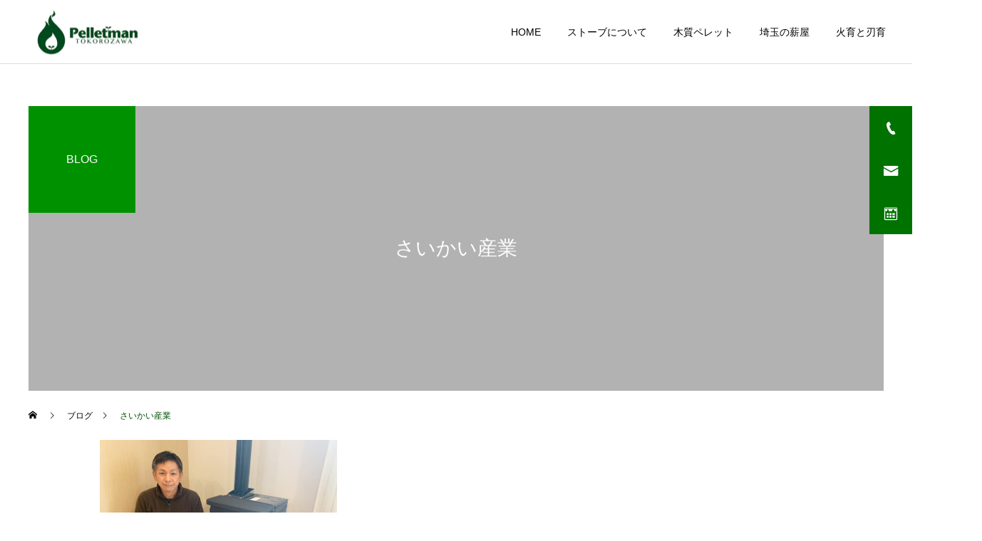

--- FILE ---
content_type: text/html; charset=UTF-8
request_url: https://pelletman.net/category/category1/
body_size: 11239
content:
<!DOCTYPE html>
<html class="pc" lang="ja">
<head>
<meta charset="UTF-8">
<!--[if IE]><meta http-equiv="X-UA-Compatible" content="IE=edge"><![endif]-->
<meta name="viewport" content="width=device-width">
<title>さいかい産業に関する記事一覧</title>
<meta name="description" content="">
<link rel="pingback" href="https://pelletman.net/tokorozawa/xmlrpc.php">
<meta name='robots' content='max-image-preview:large' />
<link rel='dns-prefetch' href='//www.googletagmanager.com' />
<link rel="alternate" type="application/rss+xml" title="ペレットマン所沢 &raquo; フィード" href="https://pelletman.net/feed/" />
<link rel="alternate" type="application/rss+xml" title="ペレットマン所沢 &raquo; コメントフィード" href="https://pelletman.net/comments/feed/" />
<link rel="alternate" type="application/rss+xml" title="ペレットマン所沢 &raquo; さいかい産業 カテゴリーのフィード" href="https://pelletman.net/category/category1/feed/" />
<style id='wp-img-auto-sizes-contain-inline-css' type='text/css'>
img:is([sizes=auto i],[sizes^="auto," i]){contain-intrinsic-size:3000px 1500px}
/*# sourceURL=wp-img-auto-sizes-contain-inline-css */
</style>
<link rel='stylesheet' id='style-css' href='https://pelletman.net/tokorozawa/wp-content/themes/cure_tcd082/style.css?ver=1.3.1' type='text/css' media='all' />
<link rel='stylesheet' id='sbi_styles-css' href='https://pelletman.net/tokorozawa/wp-content/plugins/instagram-feed/css/sbi-styles.min.css?ver=6.2.9' type='text/css' media='all' />
<style id='wp-block-library-inline-css' type='text/css'>
:root{--wp-block-synced-color:#7a00df;--wp-block-synced-color--rgb:122,0,223;--wp-bound-block-color:var(--wp-block-synced-color);--wp-editor-canvas-background:#ddd;--wp-admin-theme-color:#007cba;--wp-admin-theme-color--rgb:0,124,186;--wp-admin-theme-color-darker-10:#006ba1;--wp-admin-theme-color-darker-10--rgb:0,107,160.5;--wp-admin-theme-color-darker-20:#005a87;--wp-admin-theme-color-darker-20--rgb:0,90,135;--wp-admin-border-width-focus:2px}@media (min-resolution:192dpi){:root{--wp-admin-border-width-focus:1.5px}}.wp-element-button{cursor:pointer}:root .has-very-light-gray-background-color{background-color:#eee}:root .has-very-dark-gray-background-color{background-color:#313131}:root .has-very-light-gray-color{color:#eee}:root .has-very-dark-gray-color{color:#313131}:root .has-vivid-green-cyan-to-vivid-cyan-blue-gradient-background{background:linear-gradient(135deg,#00d084,#0693e3)}:root .has-purple-crush-gradient-background{background:linear-gradient(135deg,#34e2e4,#4721fb 50%,#ab1dfe)}:root .has-hazy-dawn-gradient-background{background:linear-gradient(135deg,#faaca8,#dad0ec)}:root .has-subdued-olive-gradient-background{background:linear-gradient(135deg,#fafae1,#67a671)}:root .has-atomic-cream-gradient-background{background:linear-gradient(135deg,#fdd79a,#004a59)}:root .has-nightshade-gradient-background{background:linear-gradient(135deg,#330968,#31cdcf)}:root .has-midnight-gradient-background{background:linear-gradient(135deg,#020381,#2874fc)}:root{--wp--preset--font-size--normal:16px;--wp--preset--font-size--huge:42px}.has-regular-font-size{font-size:1em}.has-larger-font-size{font-size:2.625em}.has-normal-font-size{font-size:var(--wp--preset--font-size--normal)}.has-huge-font-size{font-size:var(--wp--preset--font-size--huge)}.has-text-align-center{text-align:center}.has-text-align-left{text-align:left}.has-text-align-right{text-align:right}.has-fit-text{white-space:nowrap!important}#end-resizable-editor-section{display:none}.aligncenter{clear:both}.items-justified-left{justify-content:flex-start}.items-justified-center{justify-content:center}.items-justified-right{justify-content:flex-end}.items-justified-space-between{justify-content:space-between}.screen-reader-text{border:0;clip-path:inset(50%);height:1px;margin:-1px;overflow:hidden;padding:0;position:absolute;width:1px;word-wrap:normal!important}.screen-reader-text:focus{background-color:#ddd;clip-path:none;color:#444;display:block;font-size:1em;height:auto;left:5px;line-height:normal;padding:15px 23px 14px;text-decoration:none;top:5px;width:auto;z-index:100000}html :where(.has-border-color){border-style:solid}html :where([style*=border-top-color]){border-top-style:solid}html :where([style*=border-right-color]){border-right-style:solid}html :where([style*=border-bottom-color]){border-bottom-style:solid}html :where([style*=border-left-color]){border-left-style:solid}html :where([style*=border-width]){border-style:solid}html :where([style*=border-top-width]){border-top-style:solid}html :where([style*=border-right-width]){border-right-style:solid}html :where([style*=border-bottom-width]){border-bottom-style:solid}html :where([style*=border-left-width]){border-left-style:solid}html :where(img[class*=wp-image-]){height:auto;max-width:100%}:where(figure){margin:0 0 1em}html :where(.is-position-sticky){--wp-admin--admin-bar--position-offset:var(--wp-admin--admin-bar--height,0px)}@media screen and (max-width:600px){html :where(.is-position-sticky){--wp-admin--admin-bar--position-offset:0px}}

/*# sourceURL=wp-block-library-inline-css */
</style><style id='global-styles-inline-css' type='text/css'>
:root{--wp--preset--aspect-ratio--square: 1;--wp--preset--aspect-ratio--4-3: 4/3;--wp--preset--aspect-ratio--3-4: 3/4;--wp--preset--aspect-ratio--3-2: 3/2;--wp--preset--aspect-ratio--2-3: 2/3;--wp--preset--aspect-ratio--16-9: 16/9;--wp--preset--aspect-ratio--9-16: 9/16;--wp--preset--color--black: #000000;--wp--preset--color--cyan-bluish-gray: #abb8c3;--wp--preset--color--white: #ffffff;--wp--preset--color--pale-pink: #f78da7;--wp--preset--color--vivid-red: #cf2e2e;--wp--preset--color--luminous-vivid-orange: #ff6900;--wp--preset--color--luminous-vivid-amber: #fcb900;--wp--preset--color--light-green-cyan: #7bdcb5;--wp--preset--color--vivid-green-cyan: #00d084;--wp--preset--color--pale-cyan-blue: #8ed1fc;--wp--preset--color--vivid-cyan-blue: #0693e3;--wp--preset--color--vivid-purple: #9b51e0;--wp--preset--gradient--vivid-cyan-blue-to-vivid-purple: linear-gradient(135deg,rgb(6,147,227) 0%,rgb(155,81,224) 100%);--wp--preset--gradient--light-green-cyan-to-vivid-green-cyan: linear-gradient(135deg,rgb(122,220,180) 0%,rgb(0,208,130) 100%);--wp--preset--gradient--luminous-vivid-amber-to-luminous-vivid-orange: linear-gradient(135deg,rgb(252,185,0) 0%,rgb(255,105,0) 100%);--wp--preset--gradient--luminous-vivid-orange-to-vivid-red: linear-gradient(135deg,rgb(255,105,0) 0%,rgb(207,46,46) 100%);--wp--preset--gradient--very-light-gray-to-cyan-bluish-gray: linear-gradient(135deg,rgb(238,238,238) 0%,rgb(169,184,195) 100%);--wp--preset--gradient--cool-to-warm-spectrum: linear-gradient(135deg,rgb(74,234,220) 0%,rgb(151,120,209) 20%,rgb(207,42,186) 40%,rgb(238,44,130) 60%,rgb(251,105,98) 80%,rgb(254,248,76) 100%);--wp--preset--gradient--blush-light-purple: linear-gradient(135deg,rgb(255,206,236) 0%,rgb(152,150,240) 100%);--wp--preset--gradient--blush-bordeaux: linear-gradient(135deg,rgb(254,205,165) 0%,rgb(254,45,45) 50%,rgb(107,0,62) 100%);--wp--preset--gradient--luminous-dusk: linear-gradient(135deg,rgb(255,203,112) 0%,rgb(199,81,192) 50%,rgb(65,88,208) 100%);--wp--preset--gradient--pale-ocean: linear-gradient(135deg,rgb(255,245,203) 0%,rgb(182,227,212) 50%,rgb(51,167,181) 100%);--wp--preset--gradient--electric-grass: linear-gradient(135deg,rgb(202,248,128) 0%,rgb(113,206,126) 100%);--wp--preset--gradient--midnight: linear-gradient(135deg,rgb(2,3,129) 0%,rgb(40,116,252) 100%);--wp--preset--font-size--small: 13px;--wp--preset--font-size--medium: 20px;--wp--preset--font-size--large: 36px;--wp--preset--font-size--x-large: 42px;--wp--preset--spacing--20: 0.44rem;--wp--preset--spacing--30: 0.67rem;--wp--preset--spacing--40: 1rem;--wp--preset--spacing--50: 1.5rem;--wp--preset--spacing--60: 2.25rem;--wp--preset--spacing--70: 3.38rem;--wp--preset--spacing--80: 5.06rem;--wp--preset--shadow--natural: 6px 6px 9px rgba(0, 0, 0, 0.2);--wp--preset--shadow--deep: 12px 12px 50px rgba(0, 0, 0, 0.4);--wp--preset--shadow--sharp: 6px 6px 0px rgba(0, 0, 0, 0.2);--wp--preset--shadow--outlined: 6px 6px 0px -3px rgb(255, 255, 255), 6px 6px rgb(0, 0, 0);--wp--preset--shadow--crisp: 6px 6px 0px rgb(0, 0, 0);}:where(.is-layout-flex){gap: 0.5em;}:where(.is-layout-grid){gap: 0.5em;}body .is-layout-flex{display: flex;}.is-layout-flex{flex-wrap: wrap;align-items: center;}.is-layout-flex > :is(*, div){margin: 0;}body .is-layout-grid{display: grid;}.is-layout-grid > :is(*, div){margin: 0;}:where(.wp-block-columns.is-layout-flex){gap: 2em;}:where(.wp-block-columns.is-layout-grid){gap: 2em;}:where(.wp-block-post-template.is-layout-flex){gap: 1.25em;}:where(.wp-block-post-template.is-layout-grid){gap: 1.25em;}.has-black-color{color: var(--wp--preset--color--black) !important;}.has-cyan-bluish-gray-color{color: var(--wp--preset--color--cyan-bluish-gray) !important;}.has-white-color{color: var(--wp--preset--color--white) !important;}.has-pale-pink-color{color: var(--wp--preset--color--pale-pink) !important;}.has-vivid-red-color{color: var(--wp--preset--color--vivid-red) !important;}.has-luminous-vivid-orange-color{color: var(--wp--preset--color--luminous-vivid-orange) !important;}.has-luminous-vivid-amber-color{color: var(--wp--preset--color--luminous-vivid-amber) !important;}.has-light-green-cyan-color{color: var(--wp--preset--color--light-green-cyan) !important;}.has-vivid-green-cyan-color{color: var(--wp--preset--color--vivid-green-cyan) !important;}.has-pale-cyan-blue-color{color: var(--wp--preset--color--pale-cyan-blue) !important;}.has-vivid-cyan-blue-color{color: var(--wp--preset--color--vivid-cyan-blue) !important;}.has-vivid-purple-color{color: var(--wp--preset--color--vivid-purple) !important;}.has-black-background-color{background-color: var(--wp--preset--color--black) !important;}.has-cyan-bluish-gray-background-color{background-color: var(--wp--preset--color--cyan-bluish-gray) !important;}.has-white-background-color{background-color: var(--wp--preset--color--white) !important;}.has-pale-pink-background-color{background-color: var(--wp--preset--color--pale-pink) !important;}.has-vivid-red-background-color{background-color: var(--wp--preset--color--vivid-red) !important;}.has-luminous-vivid-orange-background-color{background-color: var(--wp--preset--color--luminous-vivid-orange) !important;}.has-luminous-vivid-amber-background-color{background-color: var(--wp--preset--color--luminous-vivid-amber) !important;}.has-light-green-cyan-background-color{background-color: var(--wp--preset--color--light-green-cyan) !important;}.has-vivid-green-cyan-background-color{background-color: var(--wp--preset--color--vivid-green-cyan) !important;}.has-pale-cyan-blue-background-color{background-color: var(--wp--preset--color--pale-cyan-blue) !important;}.has-vivid-cyan-blue-background-color{background-color: var(--wp--preset--color--vivid-cyan-blue) !important;}.has-vivid-purple-background-color{background-color: var(--wp--preset--color--vivid-purple) !important;}.has-black-border-color{border-color: var(--wp--preset--color--black) !important;}.has-cyan-bluish-gray-border-color{border-color: var(--wp--preset--color--cyan-bluish-gray) !important;}.has-white-border-color{border-color: var(--wp--preset--color--white) !important;}.has-pale-pink-border-color{border-color: var(--wp--preset--color--pale-pink) !important;}.has-vivid-red-border-color{border-color: var(--wp--preset--color--vivid-red) !important;}.has-luminous-vivid-orange-border-color{border-color: var(--wp--preset--color--luminous-vivid-orange) !important;}.has-luminous-vivid-amber-border-color{border-color: var(--wp--preset--color--luminous-vivid-amber) !important;}.has-light-green-cyan-border-color{border-color: var(--wp--preset--color--light-green-cyan) !important;}.has-vivid-green-cyan-border-color{border-color: var(--wp--preset--color--vivid-green-cyan) !important;}.has-pale-cyan-blue-border-color{border-color: var(--wp--preset--color--pale-cyan-blue) !important;}.has-vivid-cyan-blue-border-color{border-color: var(--wp--preset--color--vivid-cyan-blue) !important;}.has-vivid-purple-border-color{border-color: var(--wp--preset--color--vivid-purple) !important;}.has-vivid-cyan-blue-to-vivid-purple-gradient-background{background: var(--wp--preset--gradient--vivid-cyan-blue-to-vivid-purple) !important;}.has-light-green-cyan-to-vivid-green-cyan-gradient-background{background: var(--wp--preset--gradient--light-green-cyan-to-vivid-green-cyan) !important;}.has-luminous-vivid-amber-to-luminous-vivid-orange-gradient-background{background: var(--wp--preset--gradient--luminous-vivid-amber-to-luminous-vivid-orange) !important;}.has-luminous-vivid-orange-to-vivid-red-gradient-background{background: var(--wp--preset--gradient--luminous-vivid-orange-to-vivid-red) !important;}.has-very-light-gray-to-cyan-bluish-gray-gradient-background{background: var(--wp--preset--gradient--very-light-gray-to-cyan-bluish-gray) !important;}.has-cool-to-warm-spectrum-gradient-background{background: var(--wp--preset--gradient--cool-to-warm-spectrum) !important;}.has-blush-light-purple-gradient-background{background: var(--wp--preset--gradient--blush-light-purple) !important;}.has-blush-bordeaux-gradient-background{background: var(--wp--preset--gradient--blush-bordeaux) !important;}.has-luminous-dusk-gradient-background{background: var(--wp--preset--gradient--luminous-dusk) !important;}.has-pale-ocean-gradient-background{background: var(--wp--preset--gradient--pale-ocean) !important;}.has-electric-grass-gradient-background{background: var(--wp--preset--gradient--electric-grass) !important;}.has-midnight-gradient-background{background: var(--wp--preset--gradient--midnight) !important;}.has-small-font-size{font-size: var(--wp--preset--font-size--small) !important;}.has-medium-font-size{font-size: var(--wp--preset--font-size--medium) !important;}.has-large-font-size{font-size: var(--wp--preset--font-size--large) !important;}.has-x-large-font-size{font-size: var(--wp--preset--font-size--x-large) !important;}
/*# sourceURL=global-styles-inline-css */
</style>

<style id='classic-theme-styles-inline-css' type='text/css'>
/*! This file is auto-generated */
.wp-block-button__link{color:#fff;background-color:#32373c;border-radius:9999px;box-shadow:none;text-decoration:none;padding:calc(.667em + 2px) calc(1.333em + 2px);font-size:1.125em}.wp-block-file__button{background:#32373c;color:#fff;text-decoration:none}
/*# sourceURL=/wp-includes/css/classic-themes.min.css */
</style>
<link rel='stylesheet' id='contact-form-7-css' href='https://pelletman.net/tokorozawa/wp-content/plugins/contact-form-7/includes/css/styles.css?ver=5.9' type='text/css' media='all' />
<script type="text/javascript" src="https://pelletman.net/tokorozawa/wp-includes/js/jquery/jquery.min.js?ver=3.7.1" id="jquery-core-js"></script>
<script type="text/javascript" src="https://pelletman.net/tokorozawa/wp-includes/js/jquery/jquery-migrate.min.js?ver=3.4.1" id="jquery-migrate-js"></script>

<!-- Google アナリティクス スニペット (Site Kit が追加) -->
<script type="text/javascript" src="https://www.googletagmanager.com/gtag/js?id=G-NLXM43JY85" id="google_gtagjs-js" async></script>
<script type="text/javascript" id="google_gtagjs-js-after">
/* <![CDATA[ */
window.dataLayer = window.dataLayer || [];function gtag(){dataLayer.push(arguments);}
gtag('set', 'linker', {"domains":["pelletman.net"]} );
gtag("js", new Date());
gtag("set", "developer_id.dZTNiMT", true);
gtag("config", "G-NLXM43JY85");
//# sourceURL=google_gtagjs-js-after
/* ]]> */
</script>

<!-- (ここまで) Google アナリティクス スニペット (Site Kit が追加) -->
<link rel="https://api.w.org/" href="https://pelletman.net/wp-json/" /><link rel="alternate" title="JSON" type="application/json" href="https://pelletman.net/wp-json/wp/v2/categories/2" /><meta name="generator" content="Site Kit by Google 1.121.0" />
<link rel="stylesheet" href="https://pelletman.net/tokorozawa/wp-content/themes/cure_tcd082/css/design-plus.css?ver=1.3.1">
<link rel="stylesheet" href="https://pelletman.net/tokorozawa/wp-content/themes/cure_tcd082/css/sns-botton.css?ver=1.3.1">
<link rel="stylesheet" media="screen and (max-width:1251px)" href="https://pelletman.net/tokorozawa/wp-content/themes/cure_tcd082/css/responsive.css?ver=1.3.1">
<link rel="stylesheet" media="screen and (max-width:1251px)" href="https://pelletman.net/tokorozawa/wp-content/themes/cure_tcd082/css/footer-bar.css?ver=1.3.1">

<script src="https://pelletman.net/tokorozawa/wp-content/themes/cure_tcd082/js/jquery.easing.1.4.js?ver=1.3.1"></script>
<script src="https://pelletman.net/tokorozawa/wp-content/themes/cure_tcd082/js/jscript.js?ver=1.3.1"></script>
<script src="https://pelletman.net/tokorozawa/wp-content/themes/cure_tcd082/js/comment.js?ver=1.3.1"></script>

<link rel="stylesheet" href="https://pelletman.net/tokorozawa/wp-content/themes/cure_tcd082/js/simplebar.css?ver=1.3.1">
<script src="https://pelletman.net/tokorozawa/wp-content/themes/cure_tcd082/js/simplebar.min.js?ver=1.3.1"></script>


<script src="https://pelletman.net/tokorozawa/wp-content/themes/cure_tcd082/js/header_fix.js?ver=1.3.1"></script>



<style type="text/css">

body, input, textarea { font-family: Arial, "Hiragino Sans", "ヒラギノ角ゴ ProN", "Hiragino Kaku Gothic ProN", "游ゴシック", YuGothic, "メイリオ", Meiryo, sans-serif; }

.rich_font, .p-vertical { font-family: Arial, "Hiragino Sans", "ヒラギノ角ゴ ProN", "Hiragino Kaku Gothic ProN", "游ゴシック", YuGothic, "メイリオ", Meiryo, sans-serif; font-weight:500; }

.rich_font_type1 { font-family: Arial, "Hiragino Kaku Gothic ProN", "ヒラギノ角ゴ ProN W3", "メイリオ", Meiryo, sans-serif; }
.rich_font_type2 { font-family: Arial, "Hiragino Sans", "ヒラギノ角ゴ ProN", "Hiragino Kaku Gothic ProN", "游ゴシック", YuGothic, "メイリオ", Meiryo, sans-serif; font-weight:500; }
.rich_font_type3 { font-family: "Times New Roman" , "游明朝" , "Yu Mincho" , "游明朝体" , "YuMincho" , "ヒラギノ明朝 Pro W3" , "Hiragino Mincho Pro" , "HiraMinProN-W3" , "HGS明朝E" , "ＭＳ Ｐ明朝" , "MS PMincho" , serif; font-weight:500; }


#header { background:#ffffff; }
body.home #header.active { background:#ffffff; }
#side_button a { background:#007200; }
#side_button a:hover { background:#004f02; }
#side_button .num1:before { color:#ffffff; }
#side_button .num2:before { color:#ffffff; }
#side_button .num3:before { color:#ffffff; }
body.home #header_logo .logo a, body.home #global_menu > ul > li > a { color:#ffffff; }
body.home #header_logo .logo a:hover, body.home #global_menu > ul > li > a:hover, #global_menu > ul > li.active > a, #global_menu > ul > li.active_button > a { color:#004f02 !important; }
body.home #header.active #header_logo .logo a, #global_menu > ul > li > a, body.home #header.active #global_menu > ul > li > a { color:#000000; }
#global_menu ul ul a { color:#ffffff; background:#007200; }
#global_menu ul ul a:hover { background:#004f02; }
body.home #menu_button span { background:#ffffff; }
#menu_button span { background:#000; }
#menu_button:hover span { background:#004f02 !important; }
#drawer_menu { background:#222222; }
#mobile_menu a, .mobile #lang_button a { color:#ffffff; background:#222222; border-bottom:1px solid #444444; }
#mobile_menu li li a { color:#ffffff; background:#333333; }
#mobile_menu a:hover, #drawer_menu .close_button:hover, #mobile_menu .child_menu_button:hover, .mobile #lang_button a:hover { color:#ffffff; background:#004f02; }
#mobile_menu li li a:hover { color:#ffffff; }
.megamenu_service_list { background:#007200; }
.megamenu_service_list .headline { font-size:16px; }
.megamenu_service_list .title { font-size:14px; }
.megamenu_blog_list { background:#007200; }
.megamenu_blog_list .title { font-size:14px; }
#footer_banner .title { font-size:14px; }
#footer .service_list, #footer .service_list a { color:#ffffff; }
#footer_contact .link_button a { color:#ffffff; background:#007200; }
#footer_contact .link_button a:hover { color:#ffffff; background:#004f02; }
#footer_tel .tel_number .icon:before { color:#007200; }
#footer_schedule { font-size:14px; border-color:#004f02; }
#footer_schedule td { border-color:#004f02; color:#007200; }
.footer_info { font-size:16px; }
#return_top a:before { color:#ffffff; }
#return_top a { background:#1f5100; }
#return_top a:hover { background:#1b3d00; }
@media screen and (max-width:750px) {
  #footer_banner .title { font-size:12px; }
  .footer_info { font-size:14px; }
  #footer_schedule { font-size:12px; }
}

.author_profile a.avatar img, .animate_image img, .animate_background .image, #recipe_archive .blur_image {
  width:100%; height:auto;
  -webkit-transition: transform  0.75s ease;
  transition: transform  0.75s ease;
}
.author_profile a.avatar:hover img, .animate_image:hover img, .animate_background:hover .image, #recipe_archive a:hover .blur_image {
  -webkit-transform: scale(1.2);
  transform: scale(1.2);
}



a { color:#000; }

a:hover, #header_logo a:hover, #global_menu > ul > li.current-menu-item > a, .megamenu_blog_list a:hover .title, #footer a:hover, #footer_social_link li a:hover:before, #bread_crumb a:hover, #bread_crumb li.home a:hover:after, #bread_crumb, #bread_crumb li.last, #next_prev_post a:hover,
.megamenu_blog_slider a:hover , .megamenu_blog_slider .category a:hover, .megamenu_blog_slider_wrap .carousel_arrow:hover:before, .megamenu_menu_list .carousel_arrow:hover:before, .single_copy_title_url_btn:hover,
.p-dropdown__list li a:hover, .p-dropdown__title:hover, .p-dropdown__title:hover:after, .p-dropdown__title:hover:after, .p-dropdown__list li a:hover, .p-dropdown__list .child_menu_button:hover, .tcdw_search_box_widget .search_area .search_button:hover:before,
#index_news a .date, #index_news_slider a:hover .title, .tcd_category_list a:hover, .tcd_category_list .child_menu_button:hover, .styled_post_list1 a:hover .title,
#post_title_area .post_meta a:hover, #single_author_title_area .author_link li a:hover:before, .author_profile a:hover, .author_profile .author_link li a:hover:before, #post_meta_bottom a:hover, .cardlink_title a:hover, .comment a:hover, .comment_form_wrapper a:hover, #searchform .submit_button:hover:before
  { color: #004f02; }

#comment_tab li.active a, #submit_comment:hover, #cancel_comment_reply a:hover, #wp-calendar #prev a:hover, #wp-calendar #next a:hover, #wp-calendar td a:hover,
#post_pagination p, #post_pagination a:hover, #p_readmore .button:hover, .page_navi a:hover, .page_navi span.current, #post_pagination a:hover,.c-pw__btn:hover, #post_pagination a:hover, #comment_tab li a:hover,
.post_slider_widget .slick-dots button:hover::before, .post_slider_widget .slick-dots .slick-active button::before
  { background-color: #004f02; }

.widget_headline, #comment_textarea textarea:focus, .c-pw__box-input:focus, .page_navi a:hover, .page_navi span.current, #post_pagination p, #post_pagination a:hover
  { border-color: #004f02; }

.post_content a { color:#000000; }
.post_content a:hover { color:#004f02; }
.cat_id_8 a { color:#ffffff !important; background:#007200 !important; }
.cat_id_8 a:hover { color:#ffffff !important; background:#004f02 !important; }
.cat_id_5 a { color:#ffffff !important; background:#007200 !important; }
.cat_id_5 a:hover { color:#ffffff !important; background:#004f02 !important; }
.cat_id_4 a { color:#ffffff !important; background:#007200 !important; }
.cat_id_4 a:hover { color:#ffffff !important; background:#004f02 !important; }
.cat_id_2 a { color:#ffffff !important; background:#007200 !important; }
.cat_id_2 a:hover { color:#ffffff !important; background:#004f02 !important; }
.styled_h2 {
  font-size:22px !important; text-align:left; color:#000000;   border-top:1px solid #222222;
  border-bottom:1px solid #222222;
  border-left:0px solid #222222;
  border-right:0px solid #222222;
  padding:30px 0px 30px 0px !important;
  margin:0px 0px 30px !important;
}
.styled_h3 {
  font-size:20px !important; text-align:left; color:#000000;   border-top:2px solid #222222;
  border-bottom:1px solid #dddddd;
  border-left:0px solid #dddddd;
  border-right:0px solid #dddddd;
  padding:30px 0px 30px 20px !important;
  margin:0px 0px 30px !important;
}
.styled_h4 {
  font-size:18px !important; text-align:left; color:#000000;   border-top:0px solid #dddddd;
  border-bottom:0px solid #dddddd;
  border-left:2px solid #222222;
  border-right:0px solid #dddddd;
  padding:10px 0px 10px 15px !important;
  margin:0px 0px 30px !important;
}
.styled_h5 {
  font-size:16px !important; text-align:left; color:#000000;   border-top:0px solid #dddddd;
  border-bottom:0px solid #dddddd;
  border-left:0px solid #dddddd;
  border-right:0px solid #dddddd;
  padding:15px 15px 15px 15px !important;
  margin:0px 0px 30px !important;
}
.q_custom_button1 { background: #535353; color: #ffffff !important; border-color: #535353 !important; }
.q_custom_button1:hover, .q_custom_button1:focus { background: #7d7d7d; color: #ffffff !important; border-color: #7d7d7d !important; }
.q_custom_button2 { background: #535353; color: #ffffff !important; border-color: #535353 !important; }
.q_custom_button2:hover, .q_custom_button2:focus { background: #7d7d7d; color: #ffffff !important; border-color: #7d7d7d !important; }
.q_custom_button3 { background: #535353; color: #ffffff !important; border-color: #535353 !important; }
.q_custom_button3:hover, .q_custom_button3:focus { background: #7d7d7d; color: #ffffff !important; border-color: #7d7d7d !important; }
.speech_balloon_left1 .speach_balloon_text { background-color: #ffdfdf; border-color: #ffdfdf; color: #000000 }
.speech_balloon_left1 .speach_balloon_text::before { border-right-color: #ffdfdf }
.speech_balloon_left1 .speach_balloon_text::after { border-right-color: #ffdfdf }
.speech_balloon_left2 .speach_balloon_text { background-color: #ffffff; border-color: #ff5353; color: #000000 }
.speech_balloon_left2 .speach_balloon_text::before { border-right-color: #ff5353 }
.speech_balloon_left2 .speach_balloon_text::after { border-right-color: #ffffff }
.speech_balloon_right1 .speach_balloon_text { background-color: #ccf4ff; border-color: #ccf4ff; color: #000000 }
.speech_balloon_right1 .speach_balloon_text::before { border-left-color: #ccf4ff }
.speech_balloon_right1 .speach_balloon_text::after { border-left-color: #ccf4ff }
.speech_balloon_right2 .speach_balloon_text { background-color: #ffffff; border-color: #0789b5; color: #000000 }
.speech_balloon_right2 .speach_balloon_text::before { border-left-color: #0789b5 }
.speech_balloon_right2 .speach_balloon_text::after { border-left-color: #ffffff }
.qt_google_map .pb_googlemap_custom-overlay-inner { background:#000000; color:#ffffff; }
.qt_google_map .pb_googlemap_custom-overlay-inner::after { border-color:#000000 transparent transparent transparent; }
</style>

<style id="current-page-style" type="text/css">
#page_header .title { font-size:28px; color:#FFFFFF; }
#page_header .sub_title { font-size:16px; color:#FFFFFF; background:#009100; }
#content_header .desc { font-size:16px; }
#blog_list .title { font-size:16px; }
@media screen and (max-width:750px) {
  #page_header .title { font-size:24px; }
  #page_header .sub_title { font-size:14px; }
  #content_header .desc { font-size:14px; }
  #blog_list .title { font-size:14px; }
}
#site_wrap { display:none; }
#site_loader_overlay {
  background:#ffffff;
  opacity: 1;
  position: fixed;
  top: 0px;
  left: 0px;
  width: 100%;
  height: 100%;
  width: 100vw;
  height: 100vh;
  z-index: 99999;
}
#site_loader_overlay.slide_up {
 top:-100vh; opacity:0;
 -webkit-transition: transition: top 1.0s cubic-bezier(0.83, 0, 0.17, 1) 0.4s, opacity 0s cubic-bezier(0.83, 0, 0.17, 1) 1.5s; transition: top 1.0s cubic-bezier(0.83, 0, 0.17, 1) 0.4s, opacity 0s cubic-bezier(0.83, 0, 0.17, 1) 1.5s;
}
#site_loader_overlay.slide_down {
 top:100vh; opacity:0;
 -webkit-transition: transition: top 1.0s cubic-bezier(0.83, 0, 0.17, 1) 0.4s, opacity 0s cubic-bezier(0.83, 0, 0.17, 1) 1.5s; transition: top 1.0s cubic-bezier(0.83, 0, 0.17, 1) 0.4s, opacity 0s cubic-bezier(0.83, 0, 0.17, 1) 1.5s;
}
#site_loader_overlay.slide_left {
 left:-100vw; opactiy:0;
 -webkit-transition: transition: left 1.0s cubic-bezier(0.83, 0, 0.17, 1) 0.4s, opacity 0s cubic-bezier(0.83, 0, 0.17, 1) 1.5s; transition: left 1.0s cubic-bezier(0.83, 0, 0.17, 1) 0.4s, opacity 0s cubic-bezier(0.83, 0, 0.17, 1) 1.5s;
}
#site_loader_overlay.slide_right {
 left:100vw; opactiy:0;
 -webkit-transition: transition: left 1.0s cubic-bezier(0.83, 0, 0.17, 1) 0.4s, opacity 0s cubic-bezier(0.83, 0, 0.17, 1) 1.5s; transition: left 1.0s cubic-bezier(0.83, 0, 0.17, 1) 0.4s, opacity 0s cubic-bezier(0.83, 0, 0.17, 1) 1.5s;
}
#site_loader_animation {
  width: 48px;
  height: 48px;
  font-size: 10px;
  text-indent: -9999em;
  position: absolute;
  top: 0;
  left: 0;
	right: 0;
	bottom: 0;
	margin: auto;
  border: 3px solid rgba(0,0,0,0.2);
  border-top-color: #000000;
  border-radius: 50%;
  -webkit-animation: loading-circle 1.1s infinite linear;
  animation: loading-circle 1.1s infinite linear;
}
@-webkit-keyframes loading-circle {
  0% { -webkit-transform: rotate(0deg); transform: rotate(0deg); }
  100% { -webkit-transform: rotate(360deg); transform: rotate(360deg); }
}
@media only screen and (max-width: 767px) {
	#site_loader_animation { width: 30px; height: 30px; }
}
@keyframes loading-circle {
  0% { -webkit-transform: rotate(0deg); transform: rotate(0deg); }
  100% { -webkit-transform: rotate(360deg); transform: rotate(360deg); }
}
#site_loader_overlay.active #site_loader_animation {
  opacity:0;
  -webkit-transition: all 1.0s cubic-bezier(0.22, 1, 0.36, 1) 0s; transition: all 1.0s cubic-bezier(0.22, 1, 0.36, 1) 0s;
}
</style>

<script type="text/javascript">
jQuery(document).ready(function($){

  $('.megamenu_blog_slider').slick({
    infinite: true,
    dots: false,
    arrows: false,
    slidesToShow: 4,
    slidesToScroll: 1,
    swipeToSlide: true,
    touchThreshold: 20,
    adaptiveHeight: false,
    pauseOnHover: true,
    autoplay: false,
    fade: false,
    easing: 'easeOutExpo',
    speed: 700,
    autoplaySpeed: 5000
  });
  $('.megamenu_blog_list .prev_item').on('click', function() {
    $(this).closest('.megamenu_blog_list').find('.megamenu_blog_slider').slick('slickPrev');
  });
  $('.megamenu_blog_list .next_item').on('click', function() {
    $(this).closest('.megamenu_blog_list').find('.megamenu_blog_slider').slick('slickNext');
  });

});
</script>
<script type="text/javascript">
jQuery(document).ready(function($){
  var side_button_width = $("#side_button").width();
  $("#side_button").css('width',side_button_width + 'px').css('left','calc(100% - 60px)').css('opacity','1');
  $("#side_button").hover(function(){
     $(this).css('left','calc(100% - ' + side_button_width + 'px)');
  }, function(){
     $(this).css('left','calc(100% - 60px)');
  });

  var side_button_height = $("#side_button").height();
  var header_message_height = $('#header_message').innerHeight();
  if ($('#header_message').css('display') == 'none') {
    var header_message_height = '';
  }
  var winW = $(window).width();
  if( winW > 1251 ){
    $("#side_button").css('top', header_message_height + 149 + 'px');
  } else {
    $("#side_button").css('top', header_message_height + 157 + 'px');
  }
  $(window).on('resize', function(){
    var winW = $(window).width();
    if( winW > 1251 ){
      $("#side_button").css('top', header_message_height + 149 + 'px');
    } else {
      $("#side_button").css('top', header_message_height + 157 + 'px');
    }
  });
  var side_button_position = $('#side_button').offset();
  $(window).scroll(function () {
    if($(window).scrollTop() > side_button_position.top - 150) {
      $("#side_button").addClass('fixed');
    } else {
      $("#side_button").removeClass('fixed');
    }
  });

});
</script>
<meta name="google-site-verification" content="MtOnCOGOowSuN1l_i8UOC2xPrb4m41zhb0pw587eFuE">
<!-- Google AdSense meta tags added by Site Kit -->
<meta name="google-adsense-platform-account" content="ca-host-pub-2644536267352236">
<meta name="google-adsense-platform-domain" content="sitekit.withgoogle.com">
<!-- End Google AdSense meta tags added by Site Kit -->

<!-- Google タグ マネージャー スニペット (Site Kit が追加) -->
<script type="text/javascript">
/* <![CDATA[ */

			( function( w, d, s, l, i ) {
				w[l] = w[l] || [];
				w[l].push( {'gtm.start': new Date().getTime(), event: 'gtm.js'} );
				var f = d.getElementsByTagName( s )[0],
					j = d.createElement( s ), dl = l != 'dataLayer' ? '&l=' + l : '';
				j.async = true;
				j.src = 'https://www.googletagmanager.com/gtm.js?id=' + i + dl;
				f.parentNode.insertBefore( j, f );
			} )( window, document, 'script', 'dataLayer', 'GTM-T9TK6RW' );
			
/* ]]> */
</script>

<!-- (ここまで) Google タグ マネージャー スニペット (Site Kit が追加) -->
<!-- Global site tag (gtag.js) - Google Analytics -->
<script async src="https://www.googletagmanager.com/gtag/js?id=UA-138250832-1"></script>
<script>
  window.dataLayer = window.dataLayer || [];
  function gtag(){dataLayer.push(arguments);}
  gtag('js', new Date());

  gtag('config', 'UA-138250832-1');
</script>
<link rel='stylesheet' id='slick-style-css' href='https://pelletman.net/tokorozawa/wp-content/themes/cure_tcd082/js/slick.css?ver=1.0.0' type='text/css' media='all' />
</head>
<body id="body" class="archive category category-category1 category-2 wp-theme-cure_tcd082 use_header_fix">


<div id="container">

 
 <header id="header">
    <div id="header_logo">
   <div class="logo">
 <a href="https://pelletman.net/" title="ペレットマン所沢">
    <img class="pc_logo_image type1" src="https://pelletman.net/tokorozawa/wp-content/uploads/2021/06/logo_01.png?1769106974" alt="ペレットマン所沢" title="ペレットマン所沢" width="175" height="75" />
  <img class="pc_logo_image type2" src="https://pelletman.net/tokorozawa/wp-content/uploads/2021/06/logo_02.jpg?1769106974" alt="ペレットマン所沢" title="ペレットマン所沢" width="175" height="75" />      <img class="mobile_logo_image type1" src="https://pelletman.net/tokorozawa/wp-content/uploads/2021/07/smartlogo3.png?1769106974" alt="ペレットマン所沢" title="ペレットマン所沢" width="120" height="50" />
  <img class="mobile_logo_image type2" src="https://pelletman.net/tokorozawa/wp-content/uploads/2021/07/smartlogo1.jpg?1769106974" alt="ペレットマン所沢" title="ペレットマン所沢" width="120" height="50" />   </a>
</div>

  </div>
      <a id="menu_button" href="#"><span></span><span></span><span></span></a>
  <nav id="global_menu">
   <ul id="menu-%e3%82%b5%e3%83%b3%e3%83%97%e3%83%ab%e3%83%a1%e3%83%8b%e3%83%a5%e3%83%bc" class="menu"><li id="menu-item-33" class="menu-item menu-item-type-custom menu-item-object-custom menu-item-33 "><a href="http://pelletman.net/tokorozawa/">HOME</a></li>
<li id="menu-item-496" class="menu-item menu-item-type-custom menu-item-object-custom menu-item-has-children menu-item-496 "><a href="#">ストーブについて</a>
<ul class="sub-menu">
	<li id="menu-item-499" class="menu-item menu-item-type-post_type menu-item-object-page menu-item-499 "><a href="https://pelletman.net/concept1/">薪ストーブへの憧れ</a></li>
	<li id="menu-item-500" class="menu-item menu-item-type-post_type menu-item-object-page menu-item-500 "><a href="https://pelletman.net/concept2/">ペレットストーブのススメ</a></li>
	<li id="menu-item-501" class="menu-item menu-item-type-post_type menu-item-object-page menu-item-501 "><a href="https://pelletman.net/concept3/">ペレットストーブの選び方</a></li>
	<li id="menu-item-502" class="menu-item menu-item-type-post_type menu-item-object-page menu-item-502 "><a href="https://pelletman.net/concept4/">ペレットマン所沢の想い</a></li>
</ul>
</li>
<li id="menu-item-650" class="menu-item menu-item-type-post_type menu-item-object-page menu-item-650 "><a href="https://pelletman.net/pellet/">木質ペレット</a></li>
<li id="menu-item-756" class="menu-item menu-item-type-post_type menu-item-object-page menu-item-756 "><a href="https://pelletman.net/saitamanomakiya/">埼玉の薪屋</a></li>
<li id="menu-item-662" class="menu-item menu-item-type-custom menu-item-object-custom menu-item-662 "><a href="https://pelletman.net/education/">火育と刃育</a></li>
</ul>  </nav>
  <div class="megamenu_service_list" id="js-megamenu34">
 <div class="megamenu_service_list_inner clearfix">

    <h3 class="headline">キャンプの焚き火の心地よさをおうち時間に</h3>
  
    <div class="link_button">
   <a href="https://pelletman.net/service/">ストーブ商品一覧</a>
  </div>
  
    <div class="service_list clearfix">
      <article class="item">
    <a href="https://pelletman.net/service/warmarts/">
           <img class="image" src="https://pelletman.net/tokorozawa/wp-content/uploads/2021/02/saikai02.jpg" alt="" title="">
          <div class="title_area">
      <p class="title"><span>warmArts</span></p>
     </div>
    </a>
   </article>
      <article class="item">
    <a href="https://pelletman.net/service/toyotomi/">
           <img class="image" src="https://pelletman.net/tokorozawa/wp-content/uploads/2021/02/IMG_1374-rotated.jpeg" alt="" title="">
          <div class="title_area">
      <p class="title"><span>TOYOTOMI</span></p>
     </div>
    </a>
   </article>
      <article class="item">
    <a href="https://pelletman.net/service/pellestar/">
           <img class="image" src="https://pelletman.net/tokorozawa/wp-content/uploads/2021/02/pellestar02.jpg" alt="" title="">
          <div class="title_area">
      <p class="title"><span>Pellestar</span></p>
     </div>
    </a>
   </article>
      <article class="item">
    <a href="https://pelletman.net/service/edilkamin/">
           <img class="image" src="https://pelletman.net/tokorozawa/wp-content/uploads/2021/02/IMG_1376.jpeg" alt="" title="">
          <div class="title_area">
      <p class="title"><span>EDILKAMIN</span></p>
     </div>
    </a>
   </article>
      <article class="item">
    <a href="https://pelletman.net/service/harman/">
           <img class="image" src="https://pelletman.net/tokorozawa/wp-content/uploads/2021/02/IMG_1375.jpeg" alt="" title="">
          <div class="title_area">
      <p class="title"><span>HARMAN</span></p>
     </div>
    </a>
   </article>
      <article class="item">
    <a href="https://pelletman.net/service/moretti/">
           <img class="image" src="https://pelletman.net/tokorozawa/wp-content/uploads/2021/02/moretti02.jpg" alt="" title="">
          <div class="title_area">
      <p class="title"><span>LINCAR/MORETTI</span></p>
     </div>
    </a>
   </article>
      <article class="item">
    <a href="https://pelletman.net/service/alderlea/">
           <img class="image" src="https://pelletman.net/tokorozawa/wp-content/uploads/2021/06/alderlea04.jpg" alt="" title="">
          <div class="title_area">
      <p class="title"><span>Alderlea</span></p>
     </div>
    </a>
   </article>
      <article class="item">
    <a href="https://pelletman.net/service/invicta/">
           <img class="image" src="https://pelletman.net/tokorozawa/wp-content/uploads/2021/02/invicta02.jpg" alt="" title="">
          <div class="title_area">
      <p class="title"><span>INVICTA</span></p>
     </div>
    </a>
   </article>
     </div><!-- END .service_list -->
  
 </div>
</div>
<div class="megamenu_blog_list" id="js-megamenu35">
 <div class="megamenu_blog_list_inner clearfix">
    <div class="megamenu_blog_slider_wrap">
   <div class="megamenu_blog_slider">
        <article class="item">
          <p class="category cat_id_8"><a href="https://pelletman.net/category/category5/">EDILKAMIN</a></p>
     <a class="image_link animate_background" href="https://pelletman.net/2021/06/10/edilkamin01/">
      <div class="image_wrap">
       <div class="image" style="background:url(https://pelletman.net/tokorozawa/wp-content/uploads/2021/06/tokorozawashi06-400x280.jpg) no-repeat center center; background-size:cover;"></div>
      </div>
      <div class="title_area">
       <h4 class="title"><span>ペレットストーブの飲食店への施工事例【EDILKAMIN】</span></h4>
      </div>
     </a>
    </article>
        <article class="item">
          <p class="category cat_id_8"><a href="https://pelletman.net/category/category5/">EDILKAMIN</a></p>
     <a class="image_link animate_background" href="https://pelletman.net/2021/06/10/edilkamin02/">
      <div class="image_wrap">
       <div class="image" style="background:url(https://pelletman.net/tokorozawa/wp-content/uploads/2021/06/ageo04-400x280.jpg) no-repeat center center; background-size:cover;"></div>
      </div>
      <div class="title_area">
       <h4 class="title"><span>ペレットストーブの新築住宅への施工事例【EDILKAMIN】</span></h4>
      </div>
     </a>
    </article>
        <article class="item">
          <p class="category cat_id_2"><a href="https://pelletman.net/category/category1/">さいかい産業</a></p>
     <a class="image_link animate_background" href="https://pelletman.net/2020/12/17/warmarts01/">
      <div class="image_wrap">
       <div class="image" style="background:url(https://pelletman.net/tokorozawa/wp-content/uploads/2021/02/jirei01-1-400x280.jpg) no-repeat center center; background-size:cover;"></div>
      </div>
      <div class="title_area">
       <h4 class="title"><span>ペレットストーブの新築住宅への施工事例【warmArts】</span></h4>
      </div>
     </a>
    </article>
        <article class="item">
          <p class="category cat_id_4"><a href="https://pelletman.net/category/category3/">PelleStar</a></p>
     <a class="image_link animate_background" href="https://pelletman.net/2020/12/17/pellestar01/">
      <div class="image_wrap">
       <div class="image" style="background:url(https://pelletman.net/tokorozawa/wp-content/uploads/2021/02/jirei02-1-400x280.jpg) no-repeat center center; background-size:cover;"></div>
      </div>
      <div class="title_area">
       <h4 class="title"><span>ペレットストーブの新築住宅への施工事例【PelleStar】</span></h4>
      </div>
     </a>
    </article>
        <article class="item">
          <p class="category cat_id_4"><a href="https://pelletman.net/category/category3/">PelleStar</a></p>
     <a class="image_link animate_background" href="https://pelletman.net/2020/12/17/pellestar02/">
      <div class="image_wrap">
       <div class="image" style="background:url(https://pelletman.net/tokorozawa/wp-content/uploads/2021/02/jirei03-1-400x280.jpg) no-repeat center center; background-size:cover;"></div>
      </div>
      <div class="title_area">
       <h4 class="title"><span>ペレットストーブの新築住宅への施工事例その２【PelleStar】</span></h4>
      </div>
     </a>
    </article>
        <article class="item">
          <p class="category cat_id_5"><a href="https://pelletman.net/category/category4/">HARMAN</a></p>
     <a class="image_link animate_background" href="https://pelletman.net/2020/12/17/harman02/">
      <div class="image_wrap">
       <div class="image" style="background:url(https://pelletman.net/tokorozawa/wp-content/uploads/2021/06/niizashi05-400x280.jpg) no-repeat center center; background-size:cover;"></div>
      </div>
      <div class="title_area">
       <h4 class="title"><span>ペレットストーブの新築住宅への施工事例その２【HARMAN】</span></h4>
      </div>
     </a>
    </article>
        <article class="item">
          <p class="category cat_id_5"><a href="https://pelletman.net/category/category4/">HARMAN</a></p>
     <a class="image_link animate_background" href="https://pelletman.net/2020/12/17/harman01/">
      <div class="image_wrap">
       <div class="image" style="background:url(https://pelletman.net/tokorozawa/wp-content/uploads/2021/06/saitamashi05-400x280.jpg) no-repeat center center; background-size:cover;"></div>
      </div>
      <div class="title_area">
       <h4 class="title"><span>ペレットストーブの既存住宅への施工事例【HARMAN】</span></h4>
      </div>
     </a>
    </article>
       </div><!-- END .megamenu_blog_slider -->
     </div><!-- END .megamenu_blog_slider_wrap -->
    <div class="carousel_arrow next_item"></div>
  <div class="carousel_arrow prev_item"></div>
   </div>
</div>
   </header>

  <div id="side_button" class="right">
    <div class="item num1 side_button_icon_tel"><a href="tel:048-423-4666">電話</a></div>
    <div class="item num2 side_button_icon_mail"><a href="https://pelletman.net/contact/" target="_blank">メール</a></div>
    <div class="item num3 side_button_icon_calendar"><a href="https://pelletman.net/showroom/" target="_blank">来店予約</a></div>
   </div>
 
 <div id="page_header" >
 <div id="page_header_inner">
    <h1 class="title rich_font_type3 ">さいかい産業</h1>
      <h2 class="sub_title rich_font_type2"><span>BLOG</span></h2>
   </div>
  <div class="overlay" style="background:rgba(0,0,0,0.3);"></div>
 </div>

<div id="bread_crumb" style="width:1200px;">
 <ul class="clearfix" itemscope itemtype="http://schema.org/BreadcrumbList">
 <li itemprop="itemListElement" itemscope itemtype="http://schema.org/ListItem" class="home"><a itemprop="item" href="https://pelletman.net/"><span itemprop="name">ホーム</span></a><meta itemprop="position" content="1"></li>
 <li itemprop="itemListElement" itemscope itemtype="http://schema.org/ListItem"><a itemprop="item" href="https://pelletman.net/2020/12/17/warmarts01/"><span itemprop="name">ブログ</span></a><meta itemprop="position" content="2"></li>
 <li class="last" itemprop="itemListElement" itemscope itemtype="http://schema.org/ListItem"><span itemprop="name">さいかい産業</span><meta itemprop="position" content="3"></li>
 </ul>
</div>

<div id="main_contents" class="clearfix">

 <div id="blog_archive">

  
  
  <div id="blog_list" class="clearfix">
       <article class="item">
          <p class="category cat_id_2"><a href="https://pelletman.net/category/category1/">さいかい産業</a></p>
          <a class="image_link animate_background" href="https://pelletman.net/2020/12/17/warmarts01/">
      <div class="image_wrap">
       <div class="image" style="background:url(https://pelletman.net/tokorozawa/wp-content/uploads/2021/02/jirei01-1.jpg) no-repeat center center; background-size:cover;"></div>
      </div>
      <div class="title_area">
       <h4 class="title"><span>ペレットストーブの新築住宅への施工事例【warmArts】</span></h4>
              <p class="date"><time class="entry-date updated" datetime="2021-06-23T17:10:59+09:00">2020.12.17</time></p>
             </div>
     </a>
    </article>
     </div><!-- END #blog_list -->

  
  
 </div><!-- END #blog_archive -->

</div><!-- END #main_contents -->


  <footer id="footer">

    <div id="footer_banner">
      <div class="item">
    <a class="animate_background clearfix" href="https://pelletman.net/concept3/">
     <p class="title" style="color:#ffffff;">ペレットストーブの選び方</p>
     <div class="overlay" style="background: -moz-linear-gradient(left,  rgba(0,0,0,1) 0%, rgba(0,0,0,0) 50%); background: -webkit-linear-gradient(left,  rgba(0,0,0,1) 0%,rgba(0,0,0,0) 50%); background: linear-gradient(to right,  rgba(0,0,0,1) 0%,rgba(0,0,0,0) 50%);"></div>
     <div class="image_wrap">
      <div class="image" style="background:url(https://pelletman.net/tokorozawa/wp-content/uploads/2021/06/footer_01.jpg) no-repeat center center; background-size:cover;"></div>
     </div>
    </a>
   </div>
      <div class="item">
    <a class="animate_background clearfix" href="https://pelletman.net/concept4/">
     <p class="title" style="color:#ffffff;">ペレットマン所沢の想い</p>
     <div class="overlay" style="background: -moz-linear-gradient(left,  rgba(0,0,0,1) 0%, rgba(0,0,0,0) 50%); background: -webkit-linear-gradient(left,  rgba(0,0,0,1) 0%,rgba(0,0,0,0) 50%); background: linear-gradient(to right,  rgba(0,0,0,1) 0%,rgba(0,0,0,0) 50%);"></div>
     <div class="image_wrap">
      <div class="image" style="background:url(https://pelletman.net/tokorozawa/wp-content/uploads/2021/02/staff02.jpg) no-repeat center center; background-size:cover;"></div>
     </div>
    </a>
   </div>
      <div class="item">
    <a class="animate_background clearfix" href="https://pelletman.net/showroom/">
     <p class="title" style="color:#ffffff;">ショールームについて</p>
     <div class="overlay" style="background: -moz-linear-gradient(left,  rgba(0,0,0,1) 0%, rgba(0,0,0,0) 50%); background: -webkit-linear-gradient(left,  rgba(0,0,0,1) 0%,rgba(0,0,0,0) 50%); background: linear-gradient(to right,  rgba(0,0,0,1) 0%,rgba(0,0,0,0) 50%);"></div>
     <div class="image_wrap">
      <div class="image" style="background:url(https://pelletman.net/tokorozawa/wp-content/uploads/2021/02/showroom02.jpg) no-repeat center center; background-size:cover;"></div>
     </div>
    </a>
   </div>
      <div class="item">
    <a class="animate_background clearfix" href="https://pelletman.net/about/">
     <p class="title" style="color:#ffffff;">会社概要</p>
     <div class="overlay" style="background: -moz-linear-gradient(left,  rgba(0,0,0,1) 0%, rgba(0,0,0,0) 50%); background: -webkit-linear-gradient(left,  rgba(0,0,0,1) 0%,rgba(0,0,0,0) 50%); background: linear-gradient(to right,  rgba(0,0,0,1) 0%,rgba(0,0,0,0) 50%);"></div>
     <div class="image_wrap">
      <div class="image" style="background:url(https://pelletman.net/tokorozawa/wp-content/uploads/2021/02/access01.jpg) no-repeat center center; background-size:cover;"></div>
     </div>
    </a>
   </div>
     </div>
  
  <div id="footer_top">

   
   <div id="footer_inner">

    
        <div id="footer_data" class="position_type1 ">

          <div class="item left position_type1">
            <div class="sub_item" id="footer_contact">
       <div class="sub_item_inner">
                <h3 class="headline rich_font">ショールーム</h3>
                <div class="link_button">
         <a href="https://pelletman.net/showroom/">来店予約</a>
        </div>
       </div>
      </div>
                  <div class="sub_item" id="footer_tel">
              <h3 class="headline rich_font">お問い合わせ</h3>
              <div class="number_area">
                <p class="tel_number"><span class="icon"></span><span class="number">048-423-4666</span></p>
                        <p class="tel_desc">9:00-18:00 (月-土)</p>
               </div>
      </div>
           </div><!-- END .item left -->
     
          <div class="item right">
      <table id="footer_schedule">
       <tr>
                <td class="col1">時間</td>
                <td class="col2">月</td>
                <td class="col3">火</td>
                <td class="col4">水</td>
                <td class="col5">木</td>
                <td class="col6">金</td>
                <td class="col7">土</td>
                <td class="col8">日祝</td>
               </tr>
       <tr>
                <td class="col1">9:00 ~ 12:00</td>
                <td class="col2">◯</td>
                <td class="col3">◯</td>
                <td class="col4">◯</td>
                <td class="col5">◯</td>
                <td class="col6">◯</td>
                <td class="col7">△</td>
                <td class="col8">休み</td>
               </tr>
       <tr>
                <td class="col1">13:00 ~ 18:00</td>
                <td class="col2">◯</td>
                <td class="col3">◯</td>
                <td class="col4">◯</td>
                <td class="col5">◯</td>
                <td class="col6">◯</td>
                <td class="col7">△</td>
                <td class="col8">休み</td>
               </tr>
      </table>
     </div><!-- END .item right -->
     
    </div>
    
   </div><!-- END #footer_inner -->

      <div id="footer_overlay" style="background:rgba(140,140,140,0.4);"></div>
   
      <div class="footer_bg_image " style="background:url(https://pelletman.net/tokorozawa/wp-content/uploads/2021/02/AdobeStock_384700482-1.jpeg) no-repeat center center; background-size:cover;"></div>
      
  </div><!-- END #footer_top -->

  <div id="footer_bottom">

      <div id="footer_logo">
    
<h3 class="logo">
 <a href="https://pelletman.net/" title="ペレットマン所沢">
    <img class="pc_logo_image" src="https://pelletman.net/tokorozawa/wp-content/uploads/2021/06/logo_02.jpg?1769106974" alt="ペレットマン所沢" title="ペレットマン所沢" width="175" height="75" />
      <span class="mobile_logo_text" style="font-size:24px;">ペレットマン所沢</span>
   </a>
</h3>

   </div>
   
      <p class="footer_info">〒352-0005　埼玉県新座市中野１−１６−３</p>
   
      <ul id="footer_sns" class="clearfix">
            <li class="facebook"><a href="https://www.facebook.com/PelletmanTokorozawa" rel="nofollow" target="_blank" title="Facebook"><span>Facebook</span></a></li>                <li class="rss"><a href="https://pelletman.net/feed/" rel="nofollow" target="_blank" title="RSS"><span>RSS</span></a></li>   </ul>
   
  </div><!-- END #footer_bottom -->

    
  <p id="copyright" style="background:#009100; color:#ffffff;">Copyright © 2021 all rights reserved by lohas club</p>

 </footer>

 
 <div id="return_top">
  <a href="#body"><span></span></a>
 </div>

 
</div><!-- #container -->

<div id="drawer_menu">
 <nav>
  <ul id="mobile_menu" class="menu"><li class="menu-item menu-item-type-custom menu-item-object-custom menu-item-33 "><a href="http://pelletman.net/tokorozawa/">HOME</a></li>
<li class="menu-item menu-item-type-custom menu-item-object-custom menu-item-has-children menu-item-496 "><a href="#">ストーブについて</a>
<ul class="sub-menu">
	<li class="menu-item menu-item-type-post_type menu-item-object-page menu-item-499 "><a href="https://pelletman.net/concept1/">薪ストーブへの憧れ</a></li>
	<li class="menu-item menu-item-type-post_type menu-item-object-page menu-item-500 "><a href="https://pelletman.net/concept2/">ペレットストーブのススメ</a></li>
	<li class="menu-item menu-item-type-post_type menu-item-object-page menu-item-501 "><a href="https://pelletman.net/concept3/">ペレットストーブの選び方</a></li>
	<li class="menu-item menu-item-type-post_type menu-item-object-page menu-item-502 "><a href="https://pelletman.net/concept4/">ペレットマン所沢の想い</a></li>
</ul>
</li>
<li class="menu-item menu-item-type-post_type menu-item-object-page menu-item-650 "><a href="https://pelletman.net/pellet/">木質ペレット</a></li>
<li class="menu-item menu-item-type-post_type menu-item-object-page menu-item-756 "><a href="https://pelletman.net/saitamanomakiya/">埼玉の薪屋</a></li>
<li class="menu-item menu-item-type-custom menu-item-object-custom menu-item-662 "><a href="https://pelletman.net/education/">火育と刃育</a></li>
</ul> </nav>
 <div id="mobile_banner">
   </div><!-- END #header_mobile_banner -->
</div>

<script>


jQuery(document).ready(function($){

  $('#page_header').addClass('animate');

});
</script>


<script type="speculationrules">
{"prefetch":[{"source":"document","where":{"and":[{"href_matches":"/*"},{"not":{"href_matches":["/tokorozawa/wp-*.php","/tokorozawa/wp-admin/*","/tokorozawa/wp-content/uploads/*","/tokorozawa/wp-content/*","/tokorozawa/wp-content/plugins/*","/tokorozawa/wp-content/themes/cure_tcd082/*","/*\\?(.+)"]}},{"not":{"selector_matches":"a[rel~=\"nofollow\"]"}},{"not":{"selector_matches":".no-prefetch, .no-prefetch a"}}]},"eagerness":"conservative"}]}
</script>
<!-- Instagram Feed JS -->
<script type="text/javascript">
var sbiajaxurl = "https://pelletman.net/tokorozawa/wp-admin/admin-ajax.php";
</script>
		<!-- Google タグ マネージャー (noscript) スニペット (Site Kit が追加) -->
		<noscript>
			<iframe src="https://www.googletagmanager.com/ns.html?id=GTM-T9TK6RW" height="0" width="0" style="display:none;visibility:hidden"></iframe>
		</noscript>
		<!-- (ここまで) Google タグ マネージャー (noscript) スニペット (Site Kit が追加) -->
		<script type="text/javascript" src="https://pelletman.net/tokorozawa/wp-content/plugins/contact-form-7/includes/swv/js/index.js?ver=5.9" id="swv-js"></script>
<script type="text/javascript" id="contact-form-7-js-extra">
/* <![CDATA[ */
var wpcf7 = {"api":{"root":"https://pelletman.net/wp-json/","namespace":"contact-form-7/v1"}};
//# sourceURL=contact-form-7-js-extra
/* ]]> */
</script>
<script type="text/javascript" src="https://pelletman.net/tokorozawa/wp-content/plugins/contact-form-7/includes/js/index.js?ver=5.9" id="contact-form-7-js"></script>
<script type="text/javascript" src="https://pelletman.net/tokorozawa/wp-content/themes/cure_tcd082/js/slick.min.js?ver=1.0.0" id="slick-script-js"></script>
</body>
</html>